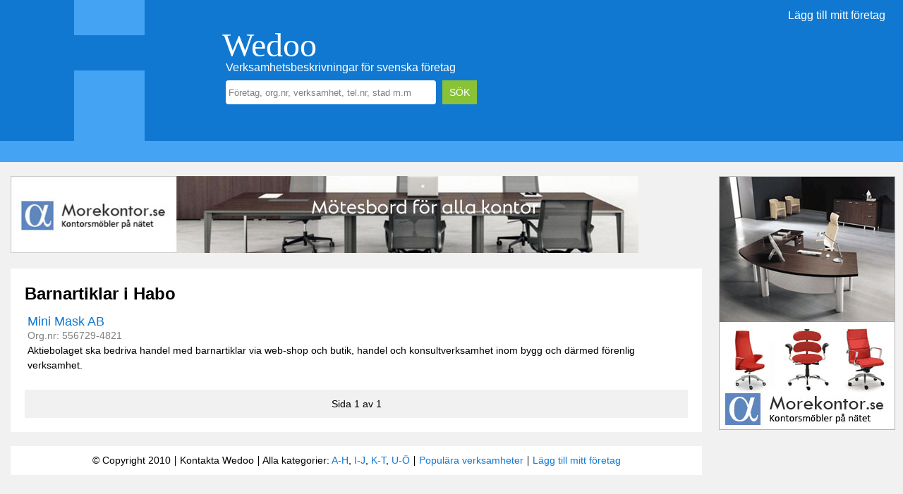

--- FILE ---
content_type: text/html; charset=utf-8
request_url: https://www.wedoo.se/barnartiklar/habo
body_size: 9855
content:


<!DOCTYPE html>

<html lang="sv-se" prefix="og:https://ogp.me/ns#">
<head>
    <base href="https://www.wedoo.se/" />
    <title>
	Barnartiklar i Habo - wedoo.se
</title><meta name="description" content="Sök bland 1 st Barnartiklar i Habo med verksamhetsbeskrivning, telefonnummer och karta. Uppdaterade 2026-01-20" /><meta name="keywords" content="1, Barnartiklar, Habo" /><meta name="robots" content="index, follow" /><link rel="canonical" href="https://www.wedoo.se/barnartiklar/habo" /><meta charset="utf-8" /><meta name="viewport" content="width=device-width,height=device-height,initial-scale=1.0,user-scalable=yes" /><meta property="og:type" content="website" /><meta property="og:image" content="https://www.wedoo.se/gfx/wedoo_square.jpg" /><meta name="theme-color" content="#1078D1" />
<link rel="icon" type="image/x-icon" href="favicon.png" />
    <link rel="stylesheet" type="text/css" media="screen and (min-width:1250px)" href="css/standard_layout.min.css?v=KAlDEta2LEb1DrJIWA8Cvg==")" />
    <link rel="stylesheet" type="text/css" media="only screen and (min-width:980px) and (max-width:1259px)" href="css/medium_layout.min.css?v=sJHoeDOKzvxnNB7PWTSaOA==" />
    <link rel="stylesheet" type="text/css" media="only screen and (max-width:979px)" href="css/mobile_layout.min.css?v=J0rG24UIY3AOdQzT5+x2sw==" />
    <link rel="stylesheet" type="text/css" href="css/default_style.min.css?v=wXmZqFkf6GTWCtgdzG4dew==" />

    
    <script async src="https://pagead2.googlesyndication.com/pagead/js/adsbygoogle.js"></script>

    
    <script>
         (adsbygoogle = window.adsbygoogle || []).push({
              google_ad_client: "ca-pub-1757352441088213",
              enable_page_level_ads: true
         });
    </script>

</head>
<body id="ctl00_body">

    <form name="aspnetForm" method="post" action="./ListaForetag.aspx?bransch=barnartiklar&amp;ort=habo" id="aspnetForm">
<div>
<input type="hidden" name="__VIEWSTATE" id="__VIEWSTATE" value="6o+IsU3A2wnGM6RoKs3jSEVJIIddjonLNRopIfm/o2KQU0F2MFj91SZ+SHGWbt+9jmeYXRuI+JKaIzxHPtSc14wyWmk5LrRtFjBEVnfUbdado36iUH65Jk4MiQLH+lRkLBLlVp4q1M7zBIZ9O0VW9QYo+lj4HpPTWg1SeVfcSmVW1AI1ZS72/xZVOtggT0R9UUdFvArrrH3UK7V3YzbtyJaNuvPwws+IBdoztm8sbiMxHkv4oNRQY7PQKdZr03FpkG+cse/pqZpo9bKJdVjzL+mlakSVeZvyTtdx4Ki2GxsEPOjTeBqSm7Yi7BCr5uKohDt6MqTpwbnmt8cO2/S58JW/wxbXc6CpXp+3Brb4Ehf8MhlWR0l++SHK+OjmMoVlhj8dVvvhL9+vAMh9zXhDeRFYm5F9jJTEY3EIPaclBAYMtLZq2C/lasaWJL/OkXUZMESCkLr/RBpG8LXItB/0KVknXTL1o9Id5L82BN1DXlHAvQR3/6NskEs4sTtzqtADRoTp3sukaCRaMi6CpqHeF0CaIxVH51NyQiDla6cFz636WrMYzYCrlh0Q6nlTxshltqam/2TgEVKNKRALS1DOHdIH3gweMdtGogadkBj2yqNpxqCnBxQhJcIEATiqbw0kv/7rnyft6vERA3QhXkb9biF/0etQyfzZphy0hLgfCpTrofyxrUFFVLf1Z3nMmDi6l1GVf+RBPJyJTSnoGawRJXvPrXIpuxSvU8pBX4VFjTJoVk76UTQzkR9nygt024zbSORm4JygcOi9v349xfiYOXL8W3Wnn8hFKRG7am0lxnEj9nKFDoNoyg/[base64]/[base64]/UXQ2VQV9UuFSWuIm5hhKKlJJ4frGwtljtL61dyW/fUKChNYGwt83vgKKcfzjWo+F+vYM539eA0u2e1aKwJTdLfbqqVmBF12WZ+2KTO61vpIzWqgdmXKz9PbGjxW5eAmhHJT79ZNqKPMzBFEOYR+IVDY7L3G2Wcu/ZJS2kbAyxxsbery6iknO5G8dsa6SxYIMQqHlzuyNflrcnj5rP0RDtUAru0S/+vZ4cByruZcG2Kc6Ini1d+4oHnPJJvWCWbHdlaxQKHQoDcAWGQnMJphYtUK4d33r27bZn9ejw9J7Zt+sdb1FCsv7A88slH7joSBHgx6rTW2qk+L1YkJ+60IkeUrIsuQRuzq/8f7fc1pnoWYPf+gVuTIt2QsWSEKe7hOLf7DuYDtzg==" />
</div>

<div>

	<input type="hidden" name="__VIEWSTATEGENERATOR" id="__VIEWSTATEGENERATOR" value="EF5E3024" />
	<input type="hidden" name="__EVENTVALIDATION" id="__EVENTVALIDATION" value="4Uu1RFbKZpY2BVqzdQnx0X6jw78haM8tEMEaMVJoM1PU0uT3+CHjDOiLThw4vITNmPDVpKSCl+zPuSMwQDX1iu2zxl6uMFcRBv890Rb52f/VmNBIIX9LltIx0odHwe2vis7ao99vGlq6UkADIw24VA==" />
</div>

        
        <div class="layout-top-container">
            <div class="layout-top-inner-container">

                
                <div class="layout-top-menu-container">
                    <a href="https://www.wedoo.se/NyttForetag.aspx" class="basic-white-link">Lägg till mitt företag</a>
                </div>

                
                <div class="layout-top-main">
                    <div class="layout-top-logo"><a href="https://www.wedoo.se/" class="basic-white-link no-underline">Wedoo</a></div>
                    <div class="layout-top-text">Verksamhetsbeskrivningar för svenska företag</div>
                    <div class="layout-search-panel">
                        <input name="ctl00$txtSearch1" type="text" id="ctl00_txtSearch1" class="search-textbox" />
                        <input type="submit" name="ctl00$btnSearch" value="SÖK" id="ctl00_btnSearch" class="search-button" />
                    </div>
                </div>

                
                <div class="layout-top-bar"></div>
                <div class="layout-bottom-bar"></div>
            </div>
        </div>

        <div class="layout-outer-container">
            <div class="layout-left-container">

                
                <div id="ctl00_pBannerTop">
	
                    <div class="basic-space"></div>
                    <A HREF="https://www.morekontor.se/konferens/konferens.htm"><img src="https://www.wedoo.se/banner/annons_konferens2.jpg" /></A>
                
</div>

                
                <div class="basic-space"></div>

                
                <div class="layout-main-content">
                    <div class="layout-main-content-padding">
                        
    <div id="ctl00_ContentPlaceHolder1_pMain">
	
        <h1>Barnartiklar i Habo</h1>
        <div class="basic-bread-text">
             
        </div>
        <div class="view-block">
            <div class="view-container"><div class="view-left"><a href="https://www.wedoo.se/5567294821/mini-mask/" class="view-title" >Mini Mask AB</a><div class="basic-bread-text basic-grey-text">Org.nr: 556729-4821</div><div class="basic-bread-text">Aktiebolaget ska bedriva handel med barnartiklar via web-shop och butik, handel och konsultverksamhet inom bygg och därmed förenlig verksamhet.</div></div></div>
        </div>
        <div class="page-navigation">
            Sida 1 av 1
        </div>
    
</div>
    
    

                    </div>
                </div>

                
                

                
                <div class="basic-space"></div>

                
                <div class="layout-footer">
                    <div class="layout-footer-padding">
                        &copy; Copyright 2010
                        <div class="basic-black-divider"></div>
                        <a href="https://www.wedoo.se/kontakt" class="basic-black-link"">Kontakta Wedoo</a>
                        <div class="basic-black-divider"></div>
                        Alla kategorier: 
                        <a href="https://www.wedoo.se/bransch/a-h">A-H</a>, 
                        <a href="https://www.wedoo.se/bransch/i-j">I-J</a>, 
                        <a href="https://www.wedoo.se/bransch/k-t">K-T</a>, 
                        <a href="https://www.wedoo.se/bransch/u-ö">U-Ö</a>
                        <div class="basic-black-divider"></div>
                        <a href="https://www.wedoo.se/populara">Populära verksamheter</a>
                        <div class="basic-black-divider"></div>
                        <a href="https://www.wedoo.se/NyttForetag.aspx">Lägg till mitt företag</a>
                    </div>
                </div>

                <div class="layout-bottom-spacing"></div>
            </div>

            
            <div class="layout-right-container">
                <A HREF="https://www.morekontor.se/"><img src="https://www.wedoo.se/banner/250x360_1.jpg" /></A><br />
            </div>
        </div>
    </form>

    <div id="fb-root"></div>

    
    <script async src="https://www.googletagmanager.com/gtag/js?id=UA-42173367-1"></script>
    <script>
        window.dataLayer = window.dataLayer || [];
        function gtag(){dataLayer.push(arguments);}
        gtag('js', new Date());
        gtag('config', 'UA-42173367-1');
    </script>
    

    
    <script async defer crossorigin="anonymous" src="https://connect.facebook.net/sv_SE/sdk.js#xfbml=1&version=v4.0&autoLogAppEvents=1"></script>

    
    <script src="scripts/jquery/v3.3.1/jquery.min.js"></script>
    <script>

        // Initialize when the form is loaded
        $(document).ready(start);

        // Start this instance
        function start()
        {
            // Register events
            $('.search-textbox').focus(focusTextbox);
            $('.search-textbox').blur(blurSearchTextbox);

            // Trigger the blur event
            $('.search-textbox').trigger('blur');
           
        } // End of the start method

        // Handle the focus event
        function focusTextbox()
        {
            // Get the control
            var control = $(this);

            if (control.val() != "")
            {
                control.val("");
                control.css('color', "#000000");
            }

        } // End of the focusTextbox method

        // Blur textboxes
        function blurSearchTextbox()
        {
            // Get the control
            var control = $(this);

            if (control.val() == "") {
                control.val("Företag, org.nr, verksamhet, tel.nr, stad m.m");
                control.css('color', "#808080");
            }

        } // End of the blurSearchTextboxes method

    </script>
</body>
</html>

--- FILE ---
content_type: text/html; charset=utf-8
request_url: https://www.google.com/recaptcha/api2/aframe
body_size: 268
content:
<!DOCTYPE HTML><html><head><meta http-equiv="content-type" content="text/html; charset=UTF-8"></head><body><script nonce="X_mZ1rpyN6vjC7ImTCTxxQ">/** Anti-fraud and anti-abuse applications only. See google.com/recaptcha */ try{var clients={'sodar':'https://pagead2.googlesyndication.com/pagead/sodar?'};window.addEventListener("message",function(a){try{if(a.source===window.parent){var b=JSON.parse(a.data);var c=clients[b['id']];if(c){var d=document.createElement('img');d.src=c+b['params']+'&rc='+(localStorage.getItem("rc::a")?sessionStorage.getItem("rc::b"):"");window.document.body.appendChild(d);sessionStorage.setItem("rc::e",parseInt(sessionStorage.getItem("rc::e")||0)+1);localStorage.setItem("rc::h",'1768914461752');}}}catch(b){}});window.parent.postMessage("_grecaptcha_ready", "*");}catch(b){}</script></body></html>

--- FILE ---
content_type: text/css
request_url: https://www.wedoo.se/css/default_style.min.css?v=wXmZqFkf6GTWCtgdzG4dew==
body_size: 3749
content:
body{padding:0;margin:0;text-align:left;font-family:Arial,"Helvetica Neue",Helvetica,sans-serif;font-size:14px;line-height:14px;background-color:#f1f1f1}h1{font-size:24px;line-height:32px;margin:0 0 5px 0}h2{font-size:16px;line-height:24px;margin:0 0 5px 0}h3{font-size:14px;line-height:21px;margin:0 0 5px 0}p{padding:0;margin:0}a{color:#1078d1;text-decoration:none}a img{border:0;padding:0;margin:0}a:hover,a:visited:hover{text-decoration:underline}.basic-container-centered{display:block;text-align:center}.basic-bread-text{font-size:14px;line-height:21px}.basic-space{display:block;clear:both;margin-bottom:20px}.basic-line{border:1px solid #808080;margin:10px 0 10px 0}.basic-information-text{display:inline-block;white-space:nowrap;vertical-align:top;font-size:12px;line-height:12px;margin-top:9px;margin-left:5px}.basic-information-button{display:inline-block;vertical-align:top;margin-top:5px}.basic-link{color:#1078d1}.basic-black-link{color:#000}.basic-white-link{color:#fff}.no-underline:hover{text-decoration:none}.basic-margin{margin:0 0 20px 0}.basic-divider{display:inline-block;width:1px;height:14px;background-color:#1078d1;margin:0 2px 0 2px;vertical-align:middle}.basic-black-divider{display:inline-block;width:1px;height:14px;background-color:#000;margin:0 2px 0 2px;vertical-align:middle}.share-container{display:block}.share-button{display:inline-block;margin-right:2px;vertical-align:top}.basic-grey-text{color:#808080}.google-map{width:1280px;max-width:100%;height:320px;margin:20px 0 0 0}.company-facts-text{color:#537634;font-size:13px}.company-image{margin-bottom:0;border:0;display:block;max-width:100%}.red-text-13{color:#bc2b3c;font-size:13px;line-height:25px}.red-text-18{color:#bc2b3c;font-size:18px;line-height:30px}.green-text-bold{color:#537634;font-weight:bold}.grey-text-9{color:#565656;font-size:9px}.grey-text-11{color:#565656;font-size:11px}.grey-text-13{color:#565656;font-size:11px}.black-text-11{color:#000;font-size:11px}.today-list-post{font-size:12px;line-height:16px;margin-top:10px}.category-column{display:inline-block;width:470px;padding:0;margin:0;vertical-align:top}.category-city-column{display:inline-block;width:313px;padding:0;margin:0;vertical-align:top}.economy-info{padding:0;font-size:12px;width:115px}.economy-header{padding:0;font-size:12px;border-bottom:1px solid #000;font-weight:bold;width:115px}.view-block{display:block;padding:0 0 0 0}.view-container{display:block;position:relative;max-width:100%;padding:8px 4px 4px 4px;margin:0 0 5px 0}.view-left{display:block;max-width:100%;padding:0}.view-right{display:block;position:absolute;top:4px;right:4px}.view-image{max-width:100px}.view-title{display:block;font-size:18px;line-height:20px;margin-bottom:0}.form-input-container{display:block;margin:0 0 5px 0}.form-label{display:inline-block;width:145px;vertical-align:top;font-size:12px;line-height:12px;padding:5px 0 5px 5px}.form-textbox{display:inline-block;width:200px;height:20px;border:1px solid #808080;vertical-align:top;padding:1px;font-size:12px;margin:0 0 0 5px}.form-textarea{display:inline-block;width:200px;border:1px solid #808080;vertical-align:top;padding:1px;font-size:12px;margin:0 0 0 5px;font-family:Arial}.form-upload{display:inline-block;width:200px;height:20px;border:1px solid #808080;vertical-align:top;padding:1px;font-size:12px;margin:0 0 0 5px}.form-checkbox{display:inline-block;width:200px;height:20px;border:1px solid #808080;vertical-align:top;padding:1px;font-size:12px;margin:0 0 0 5px}.form-button{display:inline-block;color:#fff;background-color:#1078d1;font-family:Arial;font-size:12px;line-height:14px;border:0;padding:4px 20px 4px 20px;margin:0 0 0 5px;cursor:pointer}.form-text{font-size:12px;line-height:21px}.page-navigation{text-align:center;margin:20px 0 0 0;padding:10px;font-size:14px;line-height:20px;background-color:#f1f1f1}.page-navigation ul{list-style:none;display:block;padding:0;margin:0}.page-navigation li{display:inline-block;margin:0 10px 0 0}